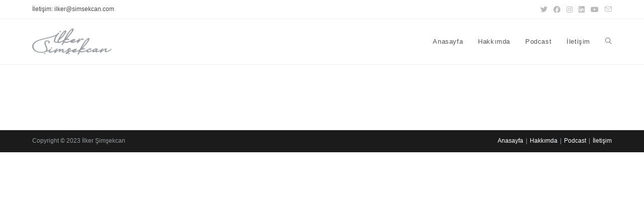

--- FILE ---
content_type: text/html; charset=UTF-8
request_url: https://ilkersimsekcan.com/icimizden-gecenler/
body_size: 17121
content:
<!DOCTYPE html>
<html class="html" dir="ltr" lang="tr" prefix="og: https://ogp.me/ns#">
<head>
	<meta charset="UTF-8">
	<link rel="profile" href="https://gmpg.org/xfn/11">

	<title>İçimizden Geçenler - İlker Şimşekcan</title>

		<!-- All in One SEO 4.9.3 - aioseo.com -->
	<meta name="robots" content="max-image-preview:large" />
	<link rel="canonical" href="https://ilkersimsekcan.com/icimizden-gecenler/" />
	<meta name="generator" content="All in One SEO (AIOSEO) 4.9.3" />
		<meta property="og:locale" content="tr_TR" />
		<meta property="og:site_name" content="İlker Şimşekcan -" />
		<meta property="og:type" content="article" />
		<meta property="og:title" content="İçimizden Geçenler - İlker Şimşekcan" />
		<meta property="og:url" content="https://ilkersimsekcan.com/icimizden-gecenler/" />
		<meta property="og:image" content="https://ilkersimsekcan.com/wp-content/uploads/2022/12/IMG_1973-scaled.jpg" />
		<meta property="og:image:secure_url" content="https://ilkersimsekcan.com/wp-content/uploads/2022/12/IMG_1973-scaled.jpg" />
		<meta property="article:published_time" content="2023-03-02T11:44:24+00:00" />
		<meta property="article:modified_time" content="2023-03-02T11:44:42+00:00" />
		<meta property="article:publisher" content="https://www.facebook.com/ilkersimsekcan" />
		<meta name="twitter:card" content="summary_large_image" />
		<meta name="twitter:site" content="@ilkersimsekcan" />
		<meta name="twitter:title" content="İçimizden Geçenler - İlker Şimşekcan" />
		<meta name="twitter:creator" content="@ilkersimsekcan" />
		<meta name="twitter:image" content="http://ilkersimsekcan.com/wp-content/uploads/2022/12/IMG_1973-scaled.jpg" />
		<script type="application/ld+json" class="aioseo-schema">
			{"@context":"https:\/\/schema.org","@graph":[{"@type":"BreadcrumbList","@id":"https:\/\/ilkersimsekcan.com\/icimizden-gecenler\/#breadcrumblist","itemListElement":[{"@type":"ListItem","@id":"https:\/\/ilkersimsekcan.com#listItem","position":1,"name":"Ev","item":"https:\/\/ilkersimsekcan.com","nextItem":{"@type":"ListItem","@id":"https:\/\/ilkersimsekcan.com\/icimizden-gecenler\/#listItem","name":"\u0130\u00e7imizden Ge\u00e7enler"}},{"@type":"ListItem","@id":"https:\/\/ilkersimsekcan.com\/icimizden-gecenler\/#listItem","position":2,"name":"\u0130\u00e7imizden Ge\u00e7enler","previousItem":{"@type":"ListItem","@id":"https:\/\/ilkersimsekcan.com#listItem","name":"Ev"}}]},{"@type":"Person","@id":"https:\/\/ilkersimsekcan.com\/#person","name":"ilkersimsekcan","image":{"@type":"ImageObject","@id":"https:\/\/ilkersimsekcan.com\/icimizden-gecenler\/#personImage","url":"https:\/\/secure.gravatar.com\/avatar\/dfa639e0095311b492f7ff4ec859b80626018c924e02e4f35d1b6acc9661121d?s=96&d=mm&r=g","width":96,"height":96,"caption":"ilkersimsekcan"}},{"@type":"WebPage","@id":"https:\/\/ilkersimsekcan.com\/icimizden-gecenler\/#webpage","url":"https:\/\/ilkersimsekcan.com\/icimizden-gecenler\/","name":"\u0130\u00e7imizden Ge\u00e7enler - \u0130lker \u015eim\u015fekcan","inLanguage":"tr-TR","isPartOf":{"@id":"https:\/\/ilkersimsekcan.com\/#website"},"breadcrumb":{"@id":"https:\/\/ilkersimsekcan.com\/icimizden-gecenler\/#breadcrumblist"},"datePublished":"2023-03-02T14:44:24+03:00","dateModified":"2023-03-02T14:44:42+03:00"},{"@type":"WebSite","@id":"https:\/\/ilkersimsekcan.com\/#website","url":"https:\/\/ilkersimsekcan.com\/","name":"\u0130lker \u015eim\u015fekcan","inLanguage":"tr-TR","publisher":{"@id":"https:\/\/ilkersimsekcan.com\/#person"}}]}
		</script>
		<!-- All in One SEO -->


		<!-- Meta Tag Manager -->
		<meta name="application-name" content="İlker Şimşekcan" />
		<meta name="description" content="1983 Ankara doğumludur. Anadolu Üniversitesi İktisat (Örgün) mezunudur. Lise yıllarından bu yana fotoğrafçılık ile ilgilenmektedir. Anadolu Üniversitesi İletişim Fakültesi’nde Prof. Dr. Simber Atay tarafından verilen; “Belgesel Fotoğrafçılık” ve “Fotoğraf Proje Uygulama” dersleri ile birlikte, belgesel fotoğrafçılık alanında ilk temellerini atmıştır. 2014 yılında kurduğu “Pubblica Tasarım” isimli reklam ajansında, ajans başkanlığının yanı sıra, reklam ve tanıtım fotoğrafları da çekmektedir. " />
		<meta name="keywords" content="ilker şimşekcan, fotoğraf, belgesel fotoğraf, çağdaş sanat, aralık mag, " />
		<!-- / Meta Tag Manager -->
<meta name="viewport" content="width=device-width, initial-scale=1"><link rel="alternate" type="application/rss+xml" title="İlker Şimşekcan &raquo; akışı" href="https://ilkersimsekcan.com/feed/" />
<link rel="alternate" type="application/rss+xml" title="İlker Şimşekcan &raquo; yorum akışı" href="https://ilkersimsekcan.com/comments/feed/" />
<link rel="alternate" title="oEmbed (JSON)" type="application/json+oembed" href="https://ilkersimsekcan.com/wp-json/oembed/1.0/embed?url=https%3A%2F%2Filkersimsekcan.com%2Ficimizden-gecenler%2F" />
<link rel="alternate" title="oEmbed (XML)" type="text/xml+oembed" href="https://ilkersimsekcan.com/wp-json/oembed/1.0/embed?url=https%3A%2F%2Filkersimsekcan.com%2Ficimizden-gecenler%2F&#038;format=xml" />
<style id='wp-img-auto-sizes-contain-inline-css'>
img:is([sizes=auto i],[sizes^="auto," i]){contain-intrinsic-size:3000px 1500px}
/*# sourceURL=wp-img-auto-sizes-contain-inline-css */
</style>

<style id='wp-emoji-styles-inline-css'>

	img.wp-smiley, img.emoji {
		display: inline !important;
		border: none !important;
		box-shadow: none !important;
		height: 1em !important;
		width: 1em !important;
		margin: 0 0.07em !important;
		vertical-align: -0.1em !important;
		background: none !important;
		padding: 0 !important;
	}
/*# sourceURL=wp-emoji-styles-inline-css */
</style>
<style id='classic-theme-styles-inline-css'>
/*! This file is auto-generated */
.wp-block-button__link{color:#fff;background-color:#32373c;border-radius:9999px;box-shadow:none;text-decoration:none;padding:calc(.667em + 2px) calc(1.333em + 2px);font-size:1.125em}.wp-block-file__button{background:#32373c;color:#fff;text-decoration:none}
/*# sourceURL=/wp-includes/css/classic-themes.min.css */
</style>
<link rel='stylesheet' id='aioseo/css/src/vue/standalone/blocks/table-of-contents/global.scss-css' href='https://ilkersimsekcan.com/wp-content/plugins/all-in-one-seo-pack/dist/Lite/assets/css/table-of-contents/global.e90f6d47.css?ver=4.9.3' media='all' />
<style id='global-styles-inline-css'>
:root{--wp--preset--aspect-ratio--square: 1;--wp--preset--aspect-ratio--4-3: 4/3;--wp--preset--aspect-ratio--3-4: 3/4;--wp--preset--aspect-ratio--3-2: 3/2;--wp--preset--aspect-ratio--2-3: 2/3;--wp--preset--aspect-ratio--16-9: 16/9;--wp--preset--aspect-ratio--9-16: 9/16;--wp--preset--color--black: #000000;--wp--preset--color--cyan-bluish-gray: #abb8c3;--wp--preset--color--white: #ffffff;--wp--preset--color--pale-pink: #f78da7;--wp--preset--color--vivid-red: #cf2e2e;--wp--preset--color--luminous-vivid-orange: #ff6900;--wp--preset--color--luminous-vivid-amber: #fcb900;--wp--preset--color--light-green-cyan: #7bdcb5;--wp--preset--color--vivid-green-cyan: #00d084;--wp--preset--color--pale-cyan-blue: #8ed1fc;--wp--preset--color--vivid-cyan-blue: #0693e3;--wp--preset--color--vivid-purple: #9b51e0;--wp--preset--gradient--vivid-cyan-blue-to-vivid-purple: linear-gradient(135deg,rgb(6,147,227) 0%,rgb(155,81,224) 100%);--wp--preset--gradient--light-green-cyan-to-vivid-green-cyan: linear-gradient(135deg,rgb(122,220,180) 0%,rgb(0,208,130) 100%);--wp--preset--gradient--luminous-vivid-amber-to-luminous-vivid-orange: linear-gradient(135deg,rgb(252,185,0) 0%,rgb(255,105,0) 100%);--wp--preset--gradient--luminous-vivid-orange-to-vivid-red: linear-gradient(135deg,rgb(255,105,0) 0%,rgb(207,46,46) 100%);--wp--preset--gradient--very-light-gray-to-cyan-bluish-gray: linear-gradient(135deg,rgb(238,238,238) 0%,rgb(169,184,195) 100%);--wp--preset--gradient--cool-to-warm-spectrum: linear-gradient(135deg,rgb(74,234,220) 0%,rgb(151,120,209) 20%,rgb(207,42,186) 40%,rgb(238,44,130) 60%,rgb(251,105,98) 80%,rgb(254,248,76) 100%);--wp--preset--gradient--blush-light-purple: linear-gradient(135deg,rgb(255,206,236) 0%,rgb(152,150,240) 100%);--wp--preset--gradient--blush-bordeaux: linear-gradient(135deg,rgb(254,205,165) 0%,rgb(254,45,45) 50%,rgb(107,0,62) 100%);--wp--preset--gradient--luminous-dusk: linear-gradient(135deg,rgb(255,203,112) 0%,rgb(199,81,192) 50%,rgb(65,88,208) 100%);--wp--preset--gradient--pale-ocean: linear-gradient(135deg,rgb(255,245,203) 0%,rgb(182,227,212) 50%,rgb(51,167,181) 100%);--wp--preset--gradient--electric-grass: linear-gradient(135deg,rgb(202,248,128) 0%,rgb(113,206,126) 100%);--wp--preset--gradient--midnight: linear-gradient(135deg,rgb(2,3,129) 0%,rgb(40,116,252) 100%);--wp--preset--font-size--small: 13px;--wp--preset--font-size--medium: 20px;--wp--preset--font-size--large: 36px;--wp--preset--font-size--x-large: 42px;--wp--preset--spacing--20: 0.44rem;--wp--preset--spacing--30: 0.67rem;--wp--preset--spacing--40: 1rem;--wp--preset--spacing--50: 1.5rem;--wp--preset--spacing--60: 2.25rem;--wp--preset--spacing--70: 3.38rem;--wp--preset--spacing--80: 5.06rem;--wp--preset--shadow--natural: 6px 6px 9px rgba(0, 0, 0, 0.2);--wp--preset--shadow--deep: 12px 12px 50px rgba(0, 0, 0, 0.4);--wp--preset--shadow--sharp: 6px 6px 0px rgba(0, 0, 0, 0.2);--wp--preset--shadow--outlined: 6px 6px 0px -3px rgb(255, 255, 255), 6px 6px rgb(0, 0, 0);--wp--preset--shadow--crisp: 6px 6px 0px rgb(0, 0, 0);}:where(.is-layout-flex){gap: 0.5em;}:where(.is-layout-grid){gap: 0.5em;}body .is-layout-flex{display: flex;}.is-layout-flex{flex-wrap: wrap;align-items: center;}.is-layout-flex > :is(*, div){margin: 0;}body .is-layout-grid{display: grid;}.is-layout-grid > :is(*, div){margin: 0;}:where(.wp-block-columns.is-layout-flex){gap: 2em;}:where(.wp-block-columns.is-layout-grid){gap: 2em;}:where(.wp-block-post-template.is-layout-flex){gap: 1.25em;}:where(.wp-block-post-template.is-layout-grid){gap: 1.25em;}.has-black-color{color: var(--wp--preset--color--black) !important;}.has-cyan-bluish-gray-color{color: var(--wp--preset--color--cyan-bluish-gray) !important;}.has-white-color{color: var(--wp--preset--color--white) !important;}.has-pale-pink-color{color: var(--wp--preset--color--pale-pink) !important;}.has-vivid-red-color{color: var(--wp--preset--color--vivid-red) !important;}.has-luminous-vivid-orange-color{color: var(--wp--preset--color--luminous-vivid-orange) !important;}.has-luminous-vivid-amber-color{color: var(--wp--preset--color--luminous-vivid-amber) !important;}.has-light-green-cyan-color{color: var(--wp--preset--color--light-green-cyan) !important;}.has-vivid-green-cyan-color{color: var(--wp--preset--color--vivid-green-cyan) !important;}.has-pale-cyan-blue-color{color: var(--wp--preset--color--pale-cyan-blue) !important;}.has-vivid-cyan-blue-color{color: var(--wp--preset--color--vivid-cyan-blue) !important;}.has-vivid-purple-color{color: var(--wp--preset--color--vivid-purple) !important;}.has-black-background-color{background-color: var(--wp--preset--color--black) !important;}.has-cyan-bluish-gray-background-color{background-color: var(--wp--preset--color--cyan-bluish-gray) !important;}.has-white-background-color{background-color: var(--wp--preset--color--white) !important;}.has-pale-pink-background-color{background-color: var(--wp--preset--color--pale-pink) !important;}.has-vivid-red-background-color{background-color: var(--wp--preset--color--vivid-red) !important;}.has-luminous-vivid-orange-background-color{background-color: var(--wp--preset--color--luminous-vivid-orange) !important;}.has-luminous-vivid-amber-background-color{background-color: var(--wp--preset--color--luminous-vivid-amber) !important;}.has-light-green-cyan-background-color{background-color: var(--wp--preset--color--light-green-cyan) !important;}.has-vivid-green-cyan-background-color{background-color: var(--wp--preset--color--vivid-green-cyan) !important;}.has-pale-cyan-blue-background-color{background-color: var(--wp--preset--color--pale-cyan-blue) !important;}.has-vivid-cyan-blue-background-color{background-color: var(--wp--preset--color--vivid-cyan-blue) !important;}.has-vivid-purple-background-color{background-color: var(--wp--preset--color--vivid-purple) !important;}.has-black-border-color{border-color: var(--wp--preset--color--black) !important;}.has-cyan-bluish-gray-border-color{border-color: var(--wp--preset--color--cyan-bluish-gray) !important;}.has-white-border-color{border-color: var(--wp--preset--color--white) !important;}.has-pale-pink-border-color{border-color: var(--wp--preset--color--pale-pink) !important;}.has-vivid-red-border-color{border-color: var(--wp--preset--color--vivid-red) !important;}.has-luminous-vivid-orange-border-color{border-color: var(--wp--preset--color--luminous-vivid-orange) !important;}.has-luminous-vivid-amber-border-color{border-color: var(--wp--preset--color--luminous-vivid-amber) !important;}.has-light-green-cyan-border-color{border-color: var(--wp--preset--color--light-green-cyan) !important;}.has-vivid-green-cyan-border-color{border-color: var(--wp--preset--color--vivid-green-cyan) !important;}.has-pale-cyan-blue-border-color{border-color: var(--wp--preset--color--pale-cyan-blue) !important;}.has-vivid-cyan-blue-border-color{border-color: var(--wp--preset--color--vivid-cyan-blue) !important;}.has-vivid-purple-border-color{border-color: var(--wp--preset--color--vivid-purple) !important;}.has-vivid-cyan-blue-to-vivid-purple-gradient-background{background: var(--wp--preset--gradient--vivid-cyan-blue-to-vivid-purple) !important;}.has-light-green-cyan-to-vivid-green-cyan-gradient-background{background: var(--wp--preset--gradient--light-green-cyan-to-vivid-green-cyan) !important;}.has-luminous-vivid-amber-to-luminous-vivid-orange-gradient-background{background: var(--wp--preset--gradient--luminous-vivid-amber-to-luminous-vivid-orange) !important;}.has-luminous-vivid-orange-to-vivid-red-gradient-background{background: var(--wp--preset--gradient--luminous-vivid-orange-to-vivid-red) !important;}.has-very-light-gray-to-cyan-bluish-gray-gradient-background{background: var(--wp--preset--gradient--very-light-gray-to-cyan-bluish-gray) !important;}.has-cool-to-warm-spectrum-gradient-background{background: var(--wp--preset--gradient--cool-to-warm-spectrum) !important;}.has-blush-light-purple-gradient-background{background: var(--wp--preset--gradient--blush-light-purple) !important;}.has-blush-bordeaux-gradient-background{background: var(--wp--preset--gradient--blush-bordeaux) !important;}.has-luminous-dusk-gradient-background{background: var(--wp--preset--gradient--luminous-dusk) !important;}.has-pale-ocean-gradient-background{background: var(--wp--preset--gradient--pale-ocean) !important;}.has-electric-grass-gradient-background{background: var(--wp--preset--gradient--electric-grass) !important;}.has-midnight-gradient-background{background: var(--wp--preset--gradient--midnight) !important;}.has-small-font-size{font-size: var(--wp--preset--font-size--small) !important;}.has-medium-font-size{font-size: var(--wp--preset--font-size--medium) !important;}.has-large-font-size{font-size: var(--wp--preset--font-size--large) !important;}.has-x-large-font-size{font-size: var(--wp--preset--font-size--x-large) !important;}
:where(.wp-block-post-template.is-layout-flex){gap: 1.25em;}:where(.wp-block-post-template.is-layout-grid){gap: 1.25em;}
:where(.wp-block-term-template.is-layout-flex){gap: 1.25em;}:where(.wp-block-term-template.is-layout-grid){gap: 1.25em;}
:where(.wp-block-columns.is-layout-flex){gap: 2em;}:where(.wp-block-columns.is-layout-grid){gap: 2em;}
:root :where(.wp-block-pullquote){font-size: 1.5em;line-height: 1.6;}
/*# sourceURL=global-styles-inline-css */
</style>
<link rel='stylesheet' id='contact-form-7-css' href='https://ilkersimsekcan.com/wp-content/plugins/contact-form-7/includes/css/styles.css?ver=6.1.4' media='all' />
<link rel='stylesheet' id='font-awesome-css' href='https://ilkersimsekcan.com/wp-content/themes/oceanwp/assets/fonts/fontawesome/css/all.min.css?ver=5.15.1' media='all' />
<link rel='stylesheet' id='simple-line-icons-css' href='https://ilkersimsekcan.com/wp-content/themes/oceanwp/assets/css/third/simple-line-icons.min.css?ver=2.4.0' media='all' />
<link rel='stylesheet' id='oceanwp-style-css' href='https://ilkersimsekcan.com/wp-content/themes/oceanwp/assets/css/style.min.css?ver=3.3.6' media='all' />
<style id='oceanwp-style-inline-css'>
body div.wpforms-container-full .wpforms-form input[type=submit]:hover,
			body div.wpforms-container-full .wpforms-form input[type=submit]:active,
			body div.wpforms-container-full .wpforms-form button[type=submit]:hover,
			body div.wpforms-container-full .wpforms-form button[type=submit]:active,
			body div.wpforms-container-full .wpforms-form .wpforms-page-button:hover,
			body div.wpforms-container-full .wpforms-form .wpforms-page-button:active,
			body .wp-core-ui div.wpforms-container-full .wpforms-form input[type=submit]:hover,
			body .wp-core-ui div.wpforms-container-full .wpforms-form input[type=submit]:active,
			body .wp-core-ui div.wpforms-container-full .wpforms-form button[type=submit]:hover,
			body .wp-core-ui div.wpforms-container-full .wpforms-form button[type=submit]:active,
			body .wp-core-ui div.wpforms-container-full .wpforms-form .wpforms-page-button:hover,
			body .wp-core-ui div.wpforms-container-full .wpforms-form .wpforms-page-button:active {
					background: linear-gradient(0deg, rgba(0, 0, 0, 0.2), rgba(0, 0, 0, 0.2)), var(--wpforms-button-background-color-alt, var(--wpforms-button-background-color)) !important;
			}
/*# sourceURL=oceanwp-style-inline-css */
</style>
<link rel='stylesheet' id='dflip-style-css' href='https://ilkersimsekcan.com/wp-content/plugins/3d-flipbook-dflip-lite/assets/css/dflip.min.css?ver=2.4.20' media='all' />
<link rel='stylesheet' id='elementor-icons-css' href='https://ilkersimsekcan.com/wp-content/plugins/elementor/assets/lib/eicons/css/elementor-icons.min.css?ver=5.46.0' media='all' />
<link rel='stylesheet' id='elementor-frontend-css' href='https://ilkersimsekcan.com/wp-content/plugins/elementor/assets/css/frontend.min.css?ver=3.34.4' media='all' />
<link rel='stylesheet' id='elementor-post-5-css' href='https://ilkersimsekcan.com/wp-content/uploads/elementor/css/post-5.css?ver=1769730968' media='all' />
<link rel='stylesheet' id='elementor-pro-css' href='https://ilkersimsekcan.com/wp-content/plugins/pro-elements/assets/css/frontend.min.css?ver=3.21.3' media='all' />
<link rel='stylesheet' id='elementor-post-339-css' href='https://ilkersimsekcan.com/wp-content/uploads/elementor/css/post-339.css?ver=1769779083' media='all' />
<link rel='stylesheet' id='eael-general-css' href='https://ilkersimsekcan.com/wp-content/plugins/essential-addons-for-elementor-lite/assets/front-end/css/view/general.min.css?ver=5.9.23' media='all' />
<link rel='stylesheet' id='elementor-gf-local-roboto-css' href="https://ilkersimsekcan.com/wp-content/uploads/elementor/google-fonts/css/roboto.css?ver=1742258476" media='all' />
<link rel='stylesheet' id='elementor-gf-local-robotoslab-css' href="https://ilkersimsekcan.com/wp-content/uploads/elementor/google-fonts/css/robotoslab.css?ver=1742258481" media='all' />
<script src="https://ilkersimsekcan.com/wp-includes/js/jquery/jquery.min.js?ver=3.7.1" id="jquery-core-js"></script>
<script src="https://ilkersimsekcan.com/wp-includes/js/jquery/jquery-migrate.min.js?ver=3.4.1" id="jquery-migrate-js"></script>
<link rel="https://api.w.org/" href="https://ilkersimsekcan.com/wp-json/" /><link rel="alternate" title="JSON" type="application/json" href="https://ilkersimsekcan.com/wp-json/wp/v2/pages/339" /><link rel="EditURI" type="application/rsd+xml" title="RSD" href="https://ilkersimsekcan.com/xmlrpc.php?rsd" />
<meta name="generator" content="WordPress 6.9" />
<link rel='shortlink' href='https://ilkersimsekcan.com/?p=339' />
<meta name="generator" content="Elementor 3.34.4; features: additional_custom_breakpoints; settings: css_print_method-external, google_font-enabled, font_display-swap">
			<style>
				.e-con.e-parent:nth-of-type(n+4):not(.e-lazyloaded):not(.e-no-lazyload),
				.e-con.e-parent:nth-of-type(n+4):not(.e-lazyloaded):not(.e-no-lazyload) * {
					background-image: none !important;
				}
				@media screen and (max-height: 1024px) {
					.e-con.e-parent:nth-of-type(n+3):not(.e-lazyloaded):not(.e-no-lazyload),
					.e-con.e-parent:nth-of-type(n+3):not(.e-lazyloaded):not(.e-no-lazyload) * {
						background-image: none !important;
					}
				}
				@media screen and (max-height: 640px) {
					.e-con.e-parent:nth-of-type(n+2):not(.e-lazyloaded):not(.e-no-lazyload),
					.e-con.e-parent:nth-of-type(n+2):not(.e-lazyloaded):not(.e-no-lazyload) * {
						background-image: none !important;
					}
				}
			</style>
			<!-- OceanWP CSS -->
<style type="text/css">
/* General CSS */a:hover,a.light:hover,.theme-heading .text::before,.theme-heading .text::after,#top-bar-content >a:hover,#top-bar-social li.oceanwp-email a:hover,#site-navigation-wrap .dropdown-menu >li >a:hover,#site-header.medium-header #medium-searchform button:hover,.oceanwp-mobile-menu-icon a:hover,.blog-entry.post .blog-entry-header .entry-title a:hover,.blog-entry.post .blog-entry-readmore a:hover,.blog-entry.thumbnail-entry .blog-entry-category a,ul.meta li a:hover,.dropcap,.single nav.post-navigation .nav-links .title,body .related-post-title a:hover,body #wp-calendar caption,body .contact-info-widget.default i,body .contact-info-widget.big-icons i,body .custom-links-widget .oceanwp-custom-links li a:hover,body .custom-links-widget .oceanwp-custom-links li a:hover:before,body .posts-thumbnails-widget li a:hover,body .social-widget li.oceanwp-email a:hover,.comment-author .comment-meta .comment-reply-link,#respond #cancel-comment-reply-link:hover,#footer-widgets .footer-box a:hover,#footer-bottom a:hover,#footer-bottom #footer-bottom-menu a:hover,.sidr a:hover,.sidr-class-dropdown-toggle:hover,.sidr-class-menu-item-has-children.active >a,.sidr-class-menu-item-has-children.active >a >.sidr-class-dropdown-toggle,input[type=checkbox]:checked:before{color:#f8e157}.single nav.post-navigation .nav-links .title .owp-icon use,.blog-entry.post .blog-entry-readmore a:hover .owp-icon use,body .contact-info-widget.default .owp-icon use,body .contact-info-widget.big-icons .owp-icon use{stroke:#f8e157}input[type="button"],input[type="reset"],input[type="submit"],button[type="submit"],.button,#site-navigation-wrap .dropdown-menu >li.btn >a >span,.thumbnail:hover i,.post-quote-content,.omw-modal .omw-close-modal,body .contact-info-widget.big-icons li:hover i,body div.wpforms-container-full .wpforms-form input[type=submit],body div.wpforms-container-full .wpforms-form button[type=submit],body div.wpforms-container-full .wpforms-form .wpforms-page-button{background-color:#f8e157}.thumbnail:hover .link-post-svg-icon{background-color:#f8e157}body .contact-info-widget.big-icons li:hover .owp-icon{background-color:#f8e157}.widget-title{border-color:#f8e157}blockquote{border-color:#f8e157}#searchform-dropdown{border-color:#f8e157}.dropdown-menu .sub-menu{border-color:#f8e157}.blog-entry.large-entry .blog-entry-readmore a:hover{border-color:#f8e157}.oceanwp-newsletter-form-wrap input[type="email"]:focus{border-color:#f8e157}.social-widget li.oceanwp-email a:hover{border-color:#f8e157}#respond #cancel-comment-reply-link:hover{border-color:#f8e157}body .contact-info-widget.big-icons li:hover i{border-color:#f8e157}#footer-widgets .oceanwp-newsletter-form-wrap input[type="email"]:focus{border-color:#f8e157}blockquote,.wp-block-quote{border-left-color:#f8e157}body .contact-info-widget.big-icons li:hover .owp-icon{border-color:#f8e157}input[type="button"]:hover,input[type="reset"]:hover,input[type="submit"]:hover,button[type="submit"]:hover,input[type="button"]:focus,input[type="reset"]:focus,input[type="submit"]:focus,button[type="submit"]:focus,.button:hover,.button:focus,#site-navigation-wrap .dropdown-menu >li.btn >a:hover >span,.post-quote-author,.omw-modal .omw-close-modal:hover,body div.wpforms-container-full .wpforms-form input[type=submit]:hover,body div.wpforms-container-full .wpforms-form button[type=submit]:hover,body div.wpforms-container-full .wpforms-form .wpforms-page-button:hover{background-color:#f8e157}a:hover{color:#f8e157}a:hover .owp-icon use{stroke:#f8e157}.page-header,.has-transparent-header .page-header{padding:39px 0 34px 0}/* Header CSS */#site-header-inner{padding:8px 0 8px 0}#site-header.has-header-media .overlay-header-media{background-color:rgba(0,0,0,0.5)}#site-logo #site-logo-inner a img,#site-header.center-header #site-navigation-wrap .middle-site-logo a img{max-width:158px}#site-header #site-logo #site-logo-inner a img,#site-header.center-header #site-navigation-wrap .middle-site-logo a img{max-height:99px}#site-logo a.site-logo-text{color:#979b9e}#site-logo a.site-logo-text:hover{color:#f8e157}/* Top Bar CSS */#top-bar-content a:hover,#top-bar-social-alt a:hover{color:#f8e157}#top-bar-social li a:hover{color:#f8e157!important}#top-bar-social li a:hover .owp-icon use{stroke:#f8e157!important}/* Footer Widgets CSS */#footer-widgets .footer-box a,#footer-widgets a{color:#979b9e}/* Footer Bottom CSS */#footer-bottom,#footer-bottom p{color:#979b9e}
</style></head>

<body class="wp-singular page-template-default page page-id-339 wp-custom-logo wp-embed-responsive wp-theme-oceanwp oceanwp-theme dropdown-mobile default-breakpoint content-full-width content-max-width has-topbar page-header-disabled has-breadcrumbs fpt-template-oceanwp elementor-default elementor-kit-5 elementor-page elementor-page-339 modula-best-grid-gallery" itemscope="itemscope" itemtype="https://schema.org/WebPage">

	
	
	<div id="outer-wrap" class="site clr">

		<a class="skip-link screen-reader-text" href="#main">Skip to content</a>

		
		<div id="wrap" class="clr">

			

<div id="top-bar-wrap" class="clr">

	<div id="top-bar" class="clr container">

		
		<div id="top-bar-inner" class="clr">

			
	<div id="top-bar-content" class="clr has-content top-bar-left">

		
		
			
				<span class="topbar-content">

					İletişim: <a href="/cdn-cgi/l/email-protection" class="__cf_email__" data-cfemail="88e1e4e3edfac8fbe1e5fbede3ebe9e6a6ebe7e5">[email&#160;protected]</a>
				</span>

				
	</div><!-- #top-bar-content -->



<div id="top-bar-social" class="clr top-bar-right">

	<ul class="clr" aria-label="Social links">

		<li class="oceanwp-twitter"><a href="https://twitter.com/ilkersimsekcan" aria-label="Twitter (opens in a new tab)" target="_blank" rel="noopener noreferrer"><i class=" fab fa-twitter" aria-hidden="true" role="img"></i></a></li><li class="oceanwp-facebook"><a href="https://www.facebook.com/ilkersimsekcan" aria-label="Facebook (opens in a new tab)" target="_blank" rel="noopener noreferrer"><i class=" fab fa-facebook" aria-hidden="true" role="img"></i></a></li><li class="oceanwp-instagram"><a href="https://www.instagram.com/ilkersimsekcan/" aria-label="Instagram (opens in a new tab)" target="_blank" rel="noopener noreferrer"><i class=" fab fa-instagram" aria-hidden="true" role="img"></i></a></li><li class="oceanwp-linkedin"><a href="https://tr.linkedin.com/in/ilkersimsekcan" aria-label="LinkedIn (opens in a new tab)" target="_blank" rel="noopener noreferrer"><i class=" fab fa-linkedin" aria-hidden="true" role="img"></i></a></li><li class="oceanwp-youtube"><a href="https://www.youtube.com/ilkersimsekcan" aria-label="Youtube (opens in a new tab)" target="_blank" rel="noopener noreferrer"><i class=" fab fa-youtube" aria-hidden="true" role="img"></i></a></li><li class="oceanwp-email"><a href="/cdn-cgi/l/email-protection#c1a8e7e2f0f1f9fae7e2f0f1f6faa4e7e2f0f0f5fae7e2f7f5fab2a8e7e2f0f1f8fab2a4aaa2a0afefe7e2f8f8faaeac" aria-label="Send email (opens in your application)" target="_self"><i class=" icon-envelope" aria-hidden="true" role="img"></i></a></li>
	</ul>

</div><!-- #top-bar-social -->

		</div><!-- #top-bar-inner -->

		
	</div><!-- #top-bar -->

</div><!-- #top-bar-wrap -->


			
<header id="site-header" class="minimal-header clr" data-height="74" itemscope="itemscope" itemtype="https://schema.org/WPHeader" role="banner">

	
					
			<div id="site-header-inner" class="clr container">

				
				

<div id="site-logo" class="clr" itemscope itemtype="https://schema.org/Brand" >

	
	<div id="site-logo-inner" class="clr">

		<a href="https://ilkersimsekcan.com/" class="custom-logo-link" rel="home"><img fetchpriority="high" width="2000" height="689" src="https://ilkersimsekcan.com/wp-content/uploads/2022/12/ilker_simsekcan-logo.png" class="custom-logo" alt="İlker Şimşekcan" decoding="async" srcset="https://ilkersimsekcan.com/wp-content/uploads/2022/12/ilker_simsekcan-logo.png 2000w, https://ilkersimsekcan.com/wp-content/uploads/2022/12/ilker_simsekcan-logo-300x103.png 300w, https://ilkersimsekcan.com/wp-content/uploads/2022/12/ilker_simsekcan-logo-1024x353.png 1024w, https://ilkersimsekcan.com/wp-content/uploads/2022/12/ilker_simsekcan-logo-768x265.png 768w, https://ilkersimsekcan.com/wp-content/uploads/2022/12/ilker_simsekcan-logo-1536x529.png 1536w, https://ilkersimsekcan.com/wp-content/uploads/2022/12/ilker_simsekcan-logo-500x172.png 500w, https://ilkersimsekcan.com/wp-content/uploads/2022/12/ilker_simsekcan-logo-800x276.png 800w, https://ilkersimsekcan.com/wp-content/uploads/2022/12/ilker_simsekcan-logo-1280x441.png 1280w, https://ilkersimsekcan.com/wp-content/uploads/2022/12/ilker_simsekcan-logo-1920x661.png 1920w" sizes="(max-width: 2000px) 100vw, 2000px" /></a>
	</div><!-- #site-logo-inner -->

	
	
</div><!-- #site-logo -->

			<div id="site-navigation-wrap" class="clr">
			
			
			
			<nav id="site-navigation" class="navigation main-navigation clr" itemscope="itemscope" itemtype="https://schema.org/SiteNavigationElement" role="navigation" >

				<ul id="menu-anamenu" class="main-menu dropdown-menu sf-menu"><li id="menu-item-41" class="menu-item menu-item-type-post_type menu-item-object-page menu-item-home menu-item-41"><a href="https://ilkersimsekcan.com/" class="menu-link"><span class="text-wrap">Anasayfa</span></a></li><li id="menu-item-40" class="menu-item menu-item-type-post_type menu-item-object-page menu-item-40"><a href="https://ilkersimsekcan.com/hakkimda/" class="menu-link"><span class="text-wrap">Hakkımda</span></a></li><li id="menu-item-618" class="menu-item menu-item-type-post_type menu-item-object-page menu-item-618"><a href="https://ilkersimsekcan.com/podcast/" class="menu-link"><span class="text-wrap">Podcast</span></a></li><li id="menu-item-36" class="menu-item menu-item-type-post_type menu-item-object-page menu-item-36"><a href="https://ilkersimsekcan.com/iletisim/" class="menu-link"><span class="text-wrap">İletişim</span></a></li><li class="search-toggle-li" ><a href="javascript:void(0)" class="site-search-toggle search-dropdown-toggle" aria-label="Search website"><i class=" icon-magnifier" aria-hidden="true" role="img"></i></a></li></ul>
<div id="searchform-dropdown" class="header-searchform-wrap clr" >
	
<form role="search" method="get" class="searchform" action="https://ilkersimsekcan.com/">
	<label for="ocean-search-form-1">
		<span class="screen-reader-text">Search this website</span>
		<input type="search" id="ocean-search-form-1" class="field" autocomplete="off" placeholder="Ara" name="s">
			</label>
	</form>
</div><!-- #searchform-dropdown -->

			</nav><!-- #site-navigation -->

			
			
					</div><!-- #site-navigation-wrap -->
			
		
	
				
	
	<div class="oceanwp-mobile-menu-icon clr mobile-right">

		
		
		
		<a href="#" class="mobile-menu"  aria-label="Mobil Menu">
							<i class="fa fa-bars" aria-hidden="true"></i>
								<span class="oceanwp-text">Menu</span>
				<span class="oceanwp-close-text">Close</span>
						</a>

		
		
		
	</div><!-- #oceanwp-mobile-menu-navbar -->

	

			</div><!-- #site-header-inner -->

			
<div id="mobile-dropdown" class="clr" >

	<nav class="clr" itemscope="itemscope" itemtype="https://schema.org/SiteNavigationElement">

		<ul id="menu-anamenu-1" class="menu"><li class="menu-item menu-item-type-post_type menu-item-object-page menu-item-home menu-item-41"><a href="https://ilkersimsekcan.com/">Anasayfa</a></li>
<li class="menu-item menu-item-type-post_type menu-item-object-page menu-item-40"><a href="https://ilkersimsekcan.com/hakkimda/">Hakkımda</a></li>
<li class="menu-item menu-item-type-post_type menu-item-object-page menu-item-618"><a href="https://ilkersimsekcan.com/podcast/">Podcast</a></li>
<li class="menu-item menu-item-type-post_type menu-item-object-page menu-item-36"><a href="https://ilkersimsekcan.com/iletisim/">İletişim</a></li>
<li class="search-toggle-li" ><a href="javascript:void(0)" class="site-search-toggle search-dropdown-toggle" aria-label="Search website"><i class=" icon-magnifier" aria-hidden="true" role="img"></i></a></li></ul>
<div id="mobile-menu-search" class="clr">
	<form aria-label="Search this website" method="get" action="https://ilkersimsekcan.com/" class="mobile-searchform">
		<input aria-label="Insert search query" value="" class="field" id="ocean-mobile-search-2" type="search" name="s" autocomplete="off" placeholder="Ara" />
		<button aria-label="Submit search" type="submit" class="searchform-submit">
			<i class=" icon-magnifier" aria-hidden="true" role="img"></i>		</button>
					</form>
</div><!-- .mobile-menu-search -->

	</nav>

</div>

			
			
		
		
</header><!-- #site-header -->


			
			<main id="main" class="site-main clr"  role="main">

				
	
	<div id="content-wrap" class="container clr">

		
		<div id="primary" class="content-area clr">

			
			<div id="content" class="site-content clr">

				
				
<article class="single-page-article clr">

	
<div class="entry clr" itemprop="text">

	
			<div data-elementor-type="wp-page" data-elementor-id="339" class="elementor elementor-339" data-elementor-post-type="page">
						<section class="elementor-section elementor-top-section elementor-element elementor-element-c695cf0 elementor-section-boxed elementor-section-height-default elementor-section-height-default" data-id="c695cf0" data-element_type="section">
						<div class="elementor-container elementor-column-gap-default">
					<div class="elementor-column elementor-col-100 elementor-top-column elementor-element elementor-element-e02d34c" data-id="e02d34c" data-element_type="column">
			<div class="elementor-widget-wrap elementor-element-populated">
						<div class="elementor-element elementor-element-bfa65e8 elementor-widget elementor-widget-text-editor" data-id="bfa65e8" data-element_type="widget" data-widget_type="text-editor.default">
				<div class="elementor-widget-container">
									<style>#jtg-336 .modula-item .jtg-social a, .lightbox-socials.jtg-social a{ fill: #ffffff; color: #ffffff }#jtg-336 .modula-item .jtg-social-expandable a, #jtg-336 .modula-item .jtg-social-expandable-icons a{ fill: #ffffff; color: #ffffff }#jtg-336 .modula-item .jtg-social svg, .lightbox-socials.jtg-social svg { height: 16px; width: 16px }#jtg-336 .modula-item .jtg-social-expandable svg { height: 16px; width: 16px }#jtg-336 .modula-item .jtg-social-expandable-icons svg { height: 16px; width: 16px }#jtg-336 .modula-item .jtg-social a:not(:last-child), .lightbox-socials.jtg-social a:not(:last-child) { margin-right: 10px }#jtg-336 .modula-item .jtg-social-expandable-icons { gap: 10px }#jtg-336 .modula-item .figc {color:#ffffff;}#jtg-336 .modula-item .modula-item-content { transform: scale(1); }#jtg-336 { width:100%;}#jtg-336 .modula-items{height:800px;}@media screen and (max-width: 992px) {#jtg-336 .modula-items{height:800px;}}@media screen and (max-width: 768px) {#jtg-336 .modula-items{height:800px;}}#jtg-336 .modula-items .figc p.description { font-size:14px; }#jtg-336 .modula-items .figc p.description { color:#ffffff;}#jtg-336.modula-gallery .modula-item > a, #jtg-336.modula-gallery .modula-item, #jtg-336.modula-gallery .modula-item-content > a:not(.modula-no-follow) { cursor:zoom-in; } #jtg-336.modula-gallery .modula-item-content .modula-no-follow { cursor: default; } @media screen and (max-width:480px){#jtg-336 .modula-item .figc .jtg-title {  font-size: 12px; }#jtg-336 .modula-items .figc p.description { color:#ffffff;font-size:10px; }}</style>
<div  id="jtg-336" class="modula modula-gallery modula-creative-gallery" data-config="{&quot;height&quot;:800,&quot;tabletHeight&quot;:800,&quot;mobileHeight&quot;:800,&quot;desktopHeight&quot;:800,&quot;enableTwitter&quot;:false,&quot;enableWhatsapp&quot;:false,&quot;enableFacebook&quot;:false,&quot;enablePinterest&quot;:false,&quot;enableLinkedin&quot;:false,&quot;enableEmail&quot;:false,&quot;randomFactor&quot;:0.5,&quot;type&quot;:&quot;creative-gallery&quot;,&quot;columns&quot;:12,&quot;gutter&quot;:10,&quot;mobileGutter&quot;:10,&quot;tabletGutter&quot;:10,&quot;desktopGutter&quot;:10,&quot;enableResponsive&quot;:&quot;0&quot;,&quot;tabletColumns&quot;:&quot;2&quot;,&quot;mobileColumns&quot;:&quot;1&quot;,&quot;lazyLoad&quot;:0,&quot;lightboxOpts&quot;:{&quot;animated&quot;:true,&quot;Thumbs&quot;:{&quot;type&quot;:&quot;modern&quot;,&quot;showOnStart&quot;:false},&quot;Toolbar&quot;:{&quot;display&quot;:{&quot;right&quot;:[&quot;close&quot;]},&quot;enabled&quot;:true},&quot;Carousel&quot;:{&quot;Panzoom&quot;:{&quot;touch&quot;:false},&quot;infinite&quot;:false},&quot;keyboard&quot;:{&quot;Escape&quot;:&quot;close&quot;,&quot;Delete&quot;:&quot;close&quot;,&quot;Backspace&quot;:&quot;close&quot;,&quot;PageUp&quot;:false,&quot;PageDown&quot;:false,&quot;ArrowUp&quot;:false,&quot;ArrowDown&quot;:false,&quot;ArrowRight&quot;:false,&quot;ArrowLeft&quot;:false},&quot;touch&quot;:false,&quot;backdropClick&quot;:false,&quot;l10n&quot;:{&quot;CLOSE&quot;:&quot;Close&quot;,&quot;NEXT&quot;:&quot;Next&quot;,&quot;PREV&quot;:&quot;Previous&quot;,&quot;Error&quot;:&quot;The requested content cannot be loaded. Please try again later.&quot;,&quot;PLAY_START&quot;:&quot;Start slideshow&quot;,&quot;PLAY_STOP&quot;:&quot;Pause slideshow&quot;,&quot;FULL_SCREEN&quot;:&quot;Full screen&quot;,&quot;THUMBS&quot;:&quot;Thumbnails&quot;,&quot;DOWNLOAD&quot;:&quot;Download&quot;,&quot;SHARE&quot;:&quot;Share&quot;,&quot;ZOOM&quot;:&quot;Zoom&quot;,&quot;EMAIL&quot;:&quot;Here is the link to the image : %%image_link%% and this is the link to the gallery : %%gallery_link%%&quot;,&quot;MODAL&quot;:&quot;You can close this modal content with the ESC key&quot;,&quot;ERROR&quot;:&quot;Something Went Wrong, Please Try Again Later&quot;,&quot;IMAGE_ERROR&quot;:&quot;Image Not Found&quot;,&quot;ELEMENT_NOT_FOUND&quot;:&quot;HTML Element Not Found&quot;,&quot;AJAX_NOT_FOUND&quot;:&quot;Error Loading AJAX : Not Found&quot;,&quot;AJAX_FORBIDDEN&quot;:&quot;Error Loading AJAX : Forbidden&quot;,&quot;IFRAME_ERROR&quot;:&quot;Error Loading Page&quot;,&quot;TOGGLE_ZOOM&quot;:&quot;Toggle zoom level&quot;,&quot;TOGGLE_THUMBS&quot;:&quot;Toggle thumbnails&quot;,&quot;TOGGLE_SLIDESHOW&quot;:&quot;Toggle slideshow&quot;,&quot;TOGGLE_FULLSCREEN&quot;:&quot;Toggle full-screen mode&quot;},&quot;Images&quot;:{&quot;Panzoom&quot;:{&quot;maxScale&quot;:2}},&quot;mainClass&quot;:&quot;modula-fancybox-container modula-lightbox-jtg-336&quot;,&quot;Html&quot;:{&quot;videoAutoplay&quot;:0,&quot;videoTpl&quot;:&quot;&lt;video class=\&quot;fancybox__html5video\&quot; controls muted playsinline controlsList controlsList=\&quot;nodownload\&quot; poster=\&quot;{{poster}}\&quot; src=\&quot;{{src}}\&quot; type=\&quot;{{format}}\&quot; &gt;  Sorry, your browser doesn&#039;t support embedded videos, &lt;a href=\&quot;{{src}}\&quot;&gt; download &lt;\/a&gt; and watch with your favorite video player! &lt;\/video&gt;&quot;}},&quot;inView&quot;:false,&quot;email_subject&quot;:&quot;Check out this awesome image !!&quot;,&quot;email_message&quot;:&quot;Here is the link to the image : %%image_link%% and this is the link to the gallery : %%gallery_link%%&quot;,&quot;lightbox&quot;:&quot;fancybox&quot;}">

	
	<div  class="modula-items">
				
	</div>

	
	
	<script data-cfasync="false" src="/cdn-cgi/scripts/5c5dd728/cloudflare-static/email-decode.min.js"></script><script type="application/ld+json">
	{
		"@context": "http://schema.org",
		"@type"   : "ImageGallery",
		"id"      : "https://ilkersimsekcan.com/icimizden-gecenler/",
		"url"     : "https://ilkersimsekcan.com/icimizden-gecenler/"
	}

	</script>

	
</div>
								</div>
				</div>
					</div>
		</div>
					</div>
		</section>
				</div>
		
	
</div>

</article>

				
			</div><!-- #content -->

			
		</div><!-- #primary -->

		
	</div><!-- #content-wrap -->

	

	</main><!-- #main -->

	
	
	
		
<footer id="footer" class="site-footer" itemscope="itemscope" itemtype="https://schema.org/WPFooter" role="contentinfo">

	
	<div id="footer-inner" class="clr">

		

<div id="footer-bottom" class="clr">

	
	<div id="footer-bottom-inner" class="container clr">

		
			<div id="footer-bottom-menu" class="navigation clr">

				<div class="menu-anamenu-container"><ul id="menu-anamenu-2" class="menu"><li class="menu-item menu-item-type-post_type menu-item-object-page menu-item-home menu-item-41"><a href="https://ilkersimsekcan.com/">Anasayfa</a></li>
<li class="menu-item menu-item-type-post_type menu-item-object-page menu-item-40"><a href="https://ilkersimsekcan.com/hakkimda/">Hakkımda</a></li>
<li class="menu-item menu-item-type-post_type menu-item-object-page menu-item-618"><a href="https://ilkersimsekcan.com/podcast/">Podcast</a></li>
<li class="menu-item menu-item-type-post_type menu-item-object-page menu-item-36"><a href="https://ilkersimsekcan.com/iletisim/">İletişim</a></li>
</ul></div>
			</div><!-- #footer-bottom-menu -->

			
		
			<div id="copyright" class="clr" role="contentinfo">
				Copyright © 2023 İlker Şimşekcan			</div><!-- #copyright -->

			
	</div><!-- #footer-bottom-inner -->

	
</div><!-- #footer-bottom -->


	</div><!-- #footer-inner -->

	
</footer><!-- #footer -->

	
	
</div><!-- #wrap -->


</div><!-- #outer-wrap -->



<a aria-label="Scroll to the top of the page" href="#" id="scroll-top" class="scroll-top-right"><i class=" fa fa-angle-up" aria-hidden="true" role="img"></i></a>




<script type="speculationrules">
{"prefetch":[{"source":"document","where":{"and":[{"href_matches":"/*"},{"not":{"href_matches":["/wp-*.php","/wp-admin/*","/wp-content/uploads/*","/wp-content/*","/wp-content/plugins/*","/wp-content/themes/oceanwp/*","/*\\?(.+)"]}},{"not":{"selector_matches":"a[rel~=\"nofollow\"]"}},{"not":{"selector_matches":".no-prefetch, .no-prefetch a"}}]},"eagerness":"conservative"}]}
</script>
			<script>
				const lazyloadRunObserver = () => {
					const lazyloadBackgrounds = document.querySelectorAll( `.e-con.e-parent:not(.e-lazyloaded)` );
					const lazyloadBackgroundObserver = new IntersectionObserver( ( entries ) => {
						entries.forEach( ( entry ) => {
							if ( entry.isIntersecting ) {
								let lazyloadBackground = entry.target;
								if( lazyloadBackground ) {
									lazyloadBackground.classList.add( 'e-lazyloaded' );
								}
								lazyloadBackgroundObserver.unobserve( entry.target );
							}
						});
					}, { rootMargin: '200px 0px 200px 0px' } );
					lazyloadBackgrounds.forEach( ( lazyloadBackground ) => {
						lazyloadBackgroundObserver.observe( lazyloadBackground );
					} );
				};
				const events = [
					'DOMContentLoaded',
					'elementor/lazyload/observe',
				];
				events.forEach( ( event ) => {
					document.addEventListener( event, lazyloadRunObserver );
				} );
			</script>
			<link rel='stylesheet' id='modula-css' href='https://ilkersimsekcan.com/wp-content/plugins/modula-best-grid-gallery/assets/css/front.css?ver=2.13.8' media='all' />
<script src="https://ilkersimsekcan.com/wp-includes/js/dist/hooks.min.js?ver=dd5603f07f9220ed27f1" id="wp-hooks-js"></script>
<script src="https://ilkersimsekcan.com/wp-includes/js/dist/i18n.min.js?ver=c26c3dc7bed366793375" id="wp-i18n-js"></script>
<script id="wp-i18n-js-after">
wp.i18n.setLocaleData( { 'text direction\u0004ltr': [ 'ltr' ] } );
//# sourceURL=wp-i18n-js-after
</script>
<script src="https://ilkersimsekcan.com/wp-content/plugins/contact-form-7/includes/swv/js/index.js?ver=6.1.4" id="swv-js"></script>
<script id="contact-form-7-js-translations">
( function( domain, translations ) {
	var localeData = translations.locale_data[ domain ] || translations.locale_data.messages;
	localeData[""].domain = domain;
	wp.i18n.setLocaleData( localeData, domain );
} )( "contact-form-7", {"translation-revision-date":"2026-01-19 21:19:08+0000","generator":"GlotPress\/4.0.3","domain":"messages","locale_data":{"messages":{"":{"domain":"messages","plural-forms":"nplurals=2; plural=n > 1;","lang":"tr"},"This contact form is placed in the wrong place.":["Bu ileti\u015fim formu yanl\u0131\u015f yere yerle\u015ftirilmi\u015f."],"Error:":["Hata:"]}},"comment":{"reference":"includes\/js\/index.js"}} );
//# sourceURL=contact-form-7-js-translations
</script>
<script id="contact-form-7-js-before">
var wpcf7 = {
    "api": {
        "root": "https:\/\/ilkersimsekcan.com\/wp-json\/",
        "namespace": "contact-form-7\/v1"
    },
    "cached": 1
};
//# sourceURL=contact-form-7-js-before
</script>
<script src="https://ilkersimsekcan.com/wp-content/plugins/contact-form-7/includes/js/index.js?ver=6.1.4" id="contact-form-7-js"></script>
<script src="https://ilkersimsekcan.com/wp-includes/js/imagesloaded.min.js?ver=5.0.0" id="imagesloaded-js"></script>
<script id="oceanwp-main-js-extra">
var oceanwpLocalize = {"nonce":"ecbd508221","isRTL":"","menuSearchStyle":"drop_down","mobileMenuSearchStyle":"disabled","sidrSource":null,"sidrDisplace":"1","sidrSide":"left","sidrDropdownTarget":"link","verticalHeaderTarget":"link","customSelects":".woocommerce-ordering .orderby, #dropdown_product_cat, .widget_categories select, .widget_archive select, .single-product .variations_form .variations select"};
//# sourceURL=oceanwp-main-js-extra
</script>
<script src="https://ilkersimsekcan.com/wp-content/themes/oceanwp/assets/js/theme.min.js?ver=3.3.6" id="oceanwp-main-js"></script>
<script src="https://ilkersimsekcan.com/wp-content/themes/oceanwp/assets/js/drop-down-mobile-menu.min.js?ver=3.3.6" id="oceanwp-drop-down-mobile-menu-js"></script>
<script src="https://ilkersimsekcan.com/wp-content/themes/oceanwp/assets/js/drop-down-search.min.js?ver=3.3.6" id="oceanwp-drop-down-search-js"></script>
<script src="https://ilkersimsekcan.com/wp-content/themes/oceanwp/assets/js/vendors/magnific-popup.min.js?ver=3.3.6" id="ow-magnific-popup-js"></script>
<script src="https://ilkersimsekcan.com/wp-content/themes/oceanwp/assets/js/ow-lightbox.min.js?ver=3.3.6" id="oceanwp-lightbox-js"></script>
<script src="https://ilkersimsekcan.com/wp-content/themes/oceanwp/assets/js/vendors/flickity.pkgd.min.js?ver=3.3.6" id="ow-flickity-js"></script>
<script src="https://ilkersimsekcan.com/wp-content/themes/oceanwp/assets/js/ow-slider.min.js?ver=3.3.6" id="oceanwp-slider-js"></script>
<script src="https://ilkersimsekcan.com/wp-content/themes/oceanwp/assets/js/scroll-effect.min.js?ver=3.3.6" id="oceanwp-scroll-effect-js"></script>
<script src="https://ilkersimsekcan.com/wp-content/themes/oceanwp/assets/js/scroll-top.min.js?ver=3.3.6" id="oceanwp-scroll-top-js"></script>
<script src="https://ilkersimsekcan.com/wp-content/themes/oceanwp/assets/js/select.min.js?ver=3.3.6" id="oceanwp-select-js"></script>
<script src="https://ilkersimsekcan.com/wp-content/plugins/3d-flipbook-dflip-lite/assets/js/dflip.min.js?ver=2.4.20" id="dflip-script-js"></script>
<script src="https://ilkersimsekcan.com/wp-content/plugins/elementor/assets/js/webpack.runtime.min.js?ver=3.34.4" id="elementor-webpack-runtime-js"></script>
<script src="https://ilkersimsekcan.com/wp-content/plugins/elementor/assets/js/frontend-modules.min.js?ver=3.34.4" id="elementor-frontend-modules-js"></script>
<script src="https://ilkersimsekcan.com/wp-includes/js/jquery/ui/core.min.js?ver=1.13.3" id="jquery-ui-core-js"></script>
<script id="elementor-frontend-js-before">
var elementorFrontendConfig = {"environmentMode":{"edit":false,"wpPreview":false,"isScriptDebug":false},"i18n":{"shareOnFacebook":"Facebook\u2019ta payla\u015f","shareOnTwitter":"Twitter\u2019da payla\u015f\u0131n","pinIt":"Sabitle","download":"\u0130ndir","downloadImage":"G\u00f6rseli indir","fullscreen":"Tam Ekran","zoom":"Yak\u0131nla\u015ft\u0131r","share":"Payla\u015f","playVideo":"Videoyu Oynat","previous":"\u00d6nceki","next":"Sonraki","close":"Kapat","a11yCarouselPrevSlideMessage":"\u00d6nceki Slayt","a11yCarouselNextSlideMessage":"Sonraki Slayt","a11yCarouselFirstSlideMessage":"Bu ilk slayt","a11yCarouselLastSlideMessage":"Bu son slayt","a11yCarouselPaginationBulletMessage":"Slayta Git"},"is_rtl":false,"breakpoints":{"xs":0,"sm":480,"md":768,"lg":1025,"xl":1440,"xxl":1600},"responsive":{"breakpoints":{"mobile":{"label":"Mobil Portre","value":767,"default_value":767,"direction":"max","is_enabled":true},"mobile_extra":{"label":"Mobil G\u00f6r\u00fcn\u00fcm\u00fc","value":880,"default_value":880,"direction":"max","is_enabled":false},"tablet":{"label":"Tablet Portresi","value":1024,"default_value":1024,"direction":"max","is_enabled":true},"tablet_extra":{"label":"Tablet G\u00f6r\u00fcn\u00fcm\u00fc","value":1200,"default_value":1200,"direction":"max","is_enabled":false},"laptop":{"label":"Diz\u00fcst\u00fc bilgisayar","value":1366,"default_value":1366,"direction":"max","is_enabled":false},"widescreen":{"label":"Geni\u015f ekran","value":2400,"default_value":2400,"direction":"min","is_enabled":false}},"hasCustomBreakpoints":false},"version":"3.34.4","is_static":false,"experimentalFeatures":{"additional_custom_breakpoints":true,"theme_builder_v2":true,"home_screen":true,"global_classes_should_enforce_capabilities":true,"e_variables":true,"cloud-library":true,"e_opt_in_v4_page":true,"e_interactions":true,"e_editor_one":true,"import-export-customization":true,"form-submissions":true},"urls":{"assets":"https:\/\/ilkersimsekcan.com\/wp-content\/plugins\/elementor\/assets\/","ajaxurl":"https:\/\/ilkersimsekcan.com\/wp-admin\/admin-ajax.php","uploadUrl":"http:\/\/ilkersimsekcan.com\/wp-content\/uploads"},"nonces":{"floatingButtonsClickTracking":"f400a40e9f"},"swiperClass":"swiper","settings":{"page":[],"editorPreferences":[]},"kit":{"active_breakpoints":["viewport_mobile","viewport_tablet"],"global_image_lightbox":"yes","lightbox_enable_counter":"yes","lightbox_enable_fullscreen":"yes","lightbox_enable_zoom":"yes","lightbox_enable_share":"yes","lightbox_title_src":"title","lightbox_description_src":"description"},"post":{"id":339,"title":"%C4%B0%C3%A7imizden%20Ge%C3%A7enler%20-%20%C4%B0lker%20%C5%9Eim%C5%9Fekcan","excerpt":"","featuredImage":false}};
//# sourceURL=elementor-frontend-js-before
</script>
<script src="https://ilkersimsekcan.com/wp-content/plugins/elementor/assets/js/frontend.min.js?ver=3.34.4" id="elementor-frontend-js"></script>
<script id="eael-general-js-extra">
var localize = {"ajaxurl":"https://ilkersimsekcan.com/wp-admin/admin-ajax.php","nonce":"093b3ee052","i18n":{"added":"Added ","compare":"Compare","loading":"Loading..."},"eael_translate_text":{"required_text":"is a required field","invalid_text":"Invalid","billing_text":"Billing","shipping_text":"Shipping","fg_mfp_counter_text":"of"},"page_permalink":"https://ilkersimsekcan.com/icimizden-gecenler/","cart_redirectition":"","cart_page_url":"","el_breakpoints":{"mobile":{"label":"Mobil Portre","value":767,"default_value":767,"direction":"max","is_enabled":true},"mobile_extra":{"label":"Mobil G\u00f6r\u00fcn\u00fcm\u00fc","value":880,"default_value":880,"direction":"max","is_enabled":false},"tablet":{"label":"Tablet Portresi","value":1024,"default_value":1024,"direction":"max","is_enabled":true},"tablet_extra":{"label":"Tablet G\u00f6r\u00fcn\u00fcm\u00fc","value":1200,"default_value":1200,"direction":"max","is_enabled":false},"laptop":{"label":"Diz\u00fcst\u00fc bilgisayar","value":1366,"default_value":1366,"direction":"max","is_enabled":false},"widescreen":{"label":"Geni\u015f ekran","value":2400,"default_value":2400,"direction":"min","is_enabled":false}}};
//# sourceURL=eael-general-js-extra
</script>
<script src="https://ilkersimsekcan.com/wp-content/plugins/essential-addons-for-elementor-lite/assets/front-end/js/view/general.min.js?ver=5.9.23" id="eael-general-js"></script>
<script src="https://ilkersimsekcan.com/wp-content/plugins/pro-elements/assets/js/webpack-pro.runtime.min.js?ver=3.21.3" id="elementor-pro-webpack-runtime-js"></script>
<script id="elementor-pro-frontend-js-before">
var ElementorProFrontendConfig = {"ajaxurl":"https:\/\/ilkersimsekcan.com\/wp-admin\/admin-ajax.php","nonce":"7cc8244095","urls":{"assets":"https:\/\/ilkersimsekcan.com\/wp-content\/plugins\/pro-elements\/assets\/","rest":"https:\/\/ilkersimsekcan.com\/wp-json\/"},"shareButtonsNetworks":{"facebook":{"title":"Facebook","has_counter":true},"twitter":{"title":"Twitter"},"linkedin":{"title":"LinkedIn","has_counter":true},"pinterest":{"title":"Pinterest","has_counter":true},"reddit":{"title":"Reddit","has_counter":true},"vk":{"title":"VK","has_counter":true},"odnoklassniki":{"title":"OK","has_counter":true},"tumblr":{"title":"Tumblr"},"digg":{"title":"Digg"},"skype":{"title":"Skype"},"stumbleupon":{"title":"StumbleUpon","has_counter":true},"mix":{"title":"Mix"},"telegram":{"title":"Telegram"},"pocket":{"title":"Pocket","has_counter":true},"xing":{"title":"XING","has_counter":true},"whatsapp":{"title":"WhatsApp"},"email":{"title":"Email"},"print":{"title":"Print"}},"facebook_sdk":{"lang":"tr_TR","app_id":""},"lottie":{"defaultAnimationUrl":"https:\/\/ilkersimsekcan.com\/wp-content\/plugins\/pro-elements\/modules\/lottie\/assets\/animations\/default.json"}};
//# sourceURL=elementor-pro-frontend-js-before
</script>
<script src="https://ilkersimsekcan.com/wp-content/plugins/pro-elements/assets/js/frontend.min.js?ver=3.21.3" id="elementor-pro-frontend-js"></script>
<script src="https://ilkersimsekcan.com/wp-content/plugins/pro-elements/assets/js/elements-handlers.min.js?ver=3.21.3" id="pro-elements-handlers-js"></script>
<script src="https://ilkersimsekcan.com/wp-content/plugins/modula-best-grid-gallery/assets/js/front/isotope.min.js?ver=2.13.8" id="modula-isotope-js"></script>
<script src="https://ilkersimsekcan.com/wp-content/plugins/modula-best-grid-gallery/assets/js/front/isotope-packery.min.js?ver=2.13.8" id="modula-isotope-packery-js"></script>
<script src="https://ilkersimsekcan.com/wp-content/plugins/modula-best-grid-gallery/assets/js/front/purify.min.js?ver=2.13.8" id="dompurify-js"></script>
<script id="modulaFancybox-js-before">
const ModulaShareButtons = '{\"facebook\":\"<a class=\\\"modula-fancybox-share__button modula-fancybox-share__button--fb\\\" href=\\\"https:\\/\\/www.facebook.com\\/sharer\\/sharer.php?u={modulaShareUrl}\\\">\\n\\t\\t\\t\\t<svg viewBox=\\\"0 0 512 512\\\" xmlns=\\\"http:\\/\\/www.w3.org\\/2000\\/svg\\\"><path d=\\\"m287 456v-299c0-21 6-35 35-35h38v-63c-7-1-29-3-55-3-54 0-91 33-91 94v306m143-254h-205v72h196\\\" \\/><\\/svg>\\n\\t\\t\\t\\t<span>Facebook<\\/span><\\/a>\",\"twitter\":\"<a class=\\\"modula-fancybox-share__button modula-fancybox-share__button--tw\\\" href=\\\"https:\\/\\/twitter.com\\/intent\\/tweet?url={modulaShareUrl}&text={descr}\\\">\\n\\t\\t\\t\\t<svg xmlns=\\\"http:\\/\\/www.w3.org\\/2000\\/svg\\\" viewBox=\\\"0 0 512 512\\\" width=\\\"512px\\\" height=\\\"512px\\\" clip-rule=\\\"evenodd\\\" baseProfile=\\\"basic\\\"><polygon fill=\\\"#fff\\\" points=\\\"437.333,64 105.245,448 66.867,448 393.955,64\\\"\\/><polygon fill=\\\"#1da1f2\\\" fill-rule=\\\"evenodd\\\" points=\\\"332.571,448 83.804,74.667 178.804,74.667 427.571,448\\\" clip-rule=\\\"evenodd\\\"\\/><path fill=\\\"#fff\\\" d=\\\"M168.104,96l219.628,320h-43.733L121.371,96H168.104 M184.723,64H61.538l263.542,384h121.185L184.723,64L184.723,64z\\\"\\/><\\/svg>\\n\\t\\t\\t\\t<span>Twitter<\\/span><\\/a>\",\"pinterest\":\"<a class=\\\"modula-fancybox-share__button modula-fancybox-share__button--pt\\\" href=\\\"https:\\/\\/www.pinterest.com\\/pin\\/create\\/button\\/?url={modulaShareUrl}&description={descr}&media={media}\\\">\\n\\t\\t\\t\\t<svg viewBox=\\\"0 0 512 512\\\" xmlns=\\\"http:\\/\\/www.w3.org\\/2000\\/svg\\\"><path d=\\\"m265 56c-109 0-164 78-164 144 0 39 15 74 47 87 5 2 10 0 12-5l4-19c2-6 1-8-3-13-9-11-15-25-15-45 0-58 43-110 113-110 62 0 96 38 96 88 0 67-30 122-73 122-24 0-42-19-36-44 6-29 20-60 20-81 0-19-10-35-31-35-25 0-44 26-44 60 0 21 7 36 7 36l-30 125c-8 37-1 83 0 87 0 3 4 4 5 2 2-3 32-39 42-75l16-64c8 16 31 29 56 29 74 0 124-67 124-157 0-69-58-132-146-132z\\\" fill=\\\"#fff\\\"\\/><\\/svg>\\n\\t\\t\\t\\t<span>Pinterest<\\/span><\\/a>\",\"whatsapp\":\"<a class=\\\"modula-fancybox-share__button modula-fancybox-share__button--wa\\\" href=\\\"https:\\/\\/api.whatsapp.com\\/send?text={modulaShareUrl}&review_url=true\\\">\\n\\t\\t\\t\\t<svg aria-hidden=\\\"true\\\" focusable=\\\"false\\\" style=\\\"-ms-transform: rotate(360deg); -webkit-transform: rotate(360deg); transform: rotate(360deg);\\\" preserveAspectRatio=\\\"xMidYMid meet\\\" viewBox=\\\"0 0 1536 1600\\\"><path d=\\\"M985 878q13 0 97.5 44t89.5 53q2 5 2 15q0 33-17 76q-16 39-71 65.5T984 1158q-57 0-190-62q-98-45-170-118T476 793q-72-107-71-194v-8q3-91 74-158q24-22 52-22q6 0 18 1.5t19 1.5q19 0 26.5 6.5T610 448q8 20 33 88t25 75q0 21-34.5 57.5T599 715q0 7 5 15q34 73 102 137q56 53 151 101q12 7 22 7q15 0 54-48.5t52-48.5zm-203 530q127 0 243.5-50t200.5-134t134-200.5t50-243.5t-50-243.5T1226 336t-200.5-134T782 152t-243.5 50T338 336T204 536.5T154 780q0 203 120 368l-79 233l242-77q158 104 345 104zm0-1382q153 0 292.5 60T1315 247t161 240.5t60 292.5t-60 292.5t-161 240.5t-240.5 161t-292.5 60q-195 0-365-94L0 1574l136-405Q28 991 28 780q0-153 60-292.5T249 247T489.5 86T782 26z\\\" fill=\\\"currentColor\\\"\\/><\\/svg>\\n\\t\\t\\t\\t<span>WhatsApp<\\/span><\\/a>\",\"linkedin\":\"<a class=\\\"modula-fancybox-share__button modula-fancybox-share__button--li\\\" href=\\\"\\/\\/linkedin.com\\/shareArticle?mini=true&url={modulaShareUrl}\\\">\\n\\t\\t\\t\\t<svg aria-hidden=\\\"true\\\" focusable=\\\"false\\\" data-prefix=\\\"fab\\\" data-icon=\\\"linkedin-in\\\" class=\\\"svg-inline--fa fa-linkedin-in fa-w-14\\\" role=\\\"img\\\" xmlns=\\\"http:\\/\\/www.w3.org\\/2000\\/svg\\\" viewBox=\\\"0 0 448 512\\\"><path fill=\\\"currentColor\\\" d=\\\"M100.28 448H7.4V148.9h92.88zM53.79 108.1C24.09 108.1 0 83.5 0 53.8a53.79 53.79 0 0 1 107.58 0c0 29.7-24.1 54.3-53.79 54.3zM447.9 448h-92.68V302.4c0-34.7-.7-79.2-48.29-79.2-48.29 0-55.69 37.7-55.69 76.7V448h-92.78V148.9h89.08v40.8h1.3c12.4-23.5 42.69-48.3 87.88-48.3 94 0 111.28 61.9 111.28 142.3V448z\\\"><\\/path><\\/svg>\\n\\t\\t\\t\\t<span>LinkedIn<\\/span><\\/a>\",\"email\":\"<a class=\\\"modula-fancybox-share__button modula-fancybox-share__button--email\\\" href=\\\"mailto:?subject={subject}&body={emailMessage}\\\">\\n\\t\\t\\t\\t<svg xmlns=\\\"http:\\/\\/www.w3.org\\/2000\\/svg\\\" width=\\\"24\\\" height=\\\"24\\\" viewBox=\\\"0 0 24 24\\\"><path d=\\\"M0 3v18h24v-18h-24zm6.623 7.929l-4.623 5.712v-9.458l4.623 3.746zm-4.141-5.929h19.035l-9.517 7.713-9.518-7.713zm5.694 7.188l3.824 3.099 3.83-3.104 5.612 6.817h-18.779l5.513-6.812zm9.208-1.264l4.616-3.741v9.348l-4.616-5.607z\\\" fill=\\\"currentColor\\\"><\\/path><\\/svg>\\n\\t\\t\\t\\t<span>Email<\\/span><\\/a>\"}';
//# sourceURL=modulaFancybox-js-before
</script>
<script src="https://ilkersimsekcan.com/wp-content/plugins/modula-best-grid-gallery/assets/js/front/modula-fancybox.min.js?ver=2.13.8" id="modulaFancybox-js"></script>
<script src="https://ilkersimsekcan.com/wp-content/plugins/modula-best-grid-gallery/assets/js/front/fancybox.min.js?ver=2.13.8" id="modula-fancybox-js"></script>
<script id="modula-js-before">
const modulaMetaVars = [];
//# sourceURL=modula-js-before
</script>
<script src="https://ilkersimsekcan.com/wp-content/plugins/modula-best-grid-gallery/assets/js/front/jquery-modula.min.js?ver=2.13.8" id="modula-js"></script>
        <script data-cfasync="false">
            window.dFlipLocation = 'https://ilkersimsekcan.com/wp-content/plugins/3d-flipbook-dflip-lite/assets/';
            window.dFlipWPGlobal = {"text":{"toggleSound":"Turn on\/off Sound","toggleThumbnails":"Toggle Thumbnails","toggleOutline":"Toggle Outline\/Bookmark","previousPage":"Previous Page","nextPage":"Next Page","toggleFullscreen":"Toggle Fullscreen","zoomIn":"Zoom In","zoomOut":"Zoom Out","toggleHelp":"Toggle Help","singlePageMode":"Single Page Mode","doublePageMode":"Double Page Mode","downloadPDFFile":"Download PDF File","gotoFirstPage":"Goto First Page","gotoLastPage":"Goto Last Page","share":"Share","mailSubject":"I wanted you to see this FlipBook","mailBody":"Check out this site {{url}}","loading":"DearFlip: Loading "},"viewerType":"flipbook","moreControls":"download,pageMode,startPage,endPage,sound","hideControls":"","scrollWheel":"false","backgroundColor":"#777","backgroundImage":"","height":"auto","paddingLeft":"20","paddingRight":"20","controlsPosition":"bottom","duration":800,"soundEnable":"true","enableDownload":"true","showSearchControl":"false","showPrintControl":"false","enableAnnotation":false,"enableAnalytics":"false","webgl":"true","hard":"none","maxTextureSize":"1600","rangeChunkSize":"524288","zoomRatio":1.5,"stiffness":3,"pageMode":"0","singlePageMode":"0","pageSize":"0","autoPlay":"false","autoPlayDuration":5000,"autoPlayStart":"false","linkTarget":"2","sharePrefix":"flipbook-"};
        </script>
      <script id="wp-emoji-settings" type="application/json">
{"baseUrl":"https://s.w.org/images/core/emoji/17.0.2/72x72/","ext":".png","svgUrl":"https://s.w.org/images/core/emoji/17.0.2/svg/","svgExt":".svg","source":{"concatemoji":"https://ilkersimsekcan.com/wp-includes/js/wp-emoji-release.min.js?ver=6.9"}}
</script>
<script type="module">
/*! This file is auto-generated */
const a=JSON.parse(document.getElementById("wp-emoji-settings").textContent),o=(window._wpemojiSettings=a,"wpEmojiSettingsSupports"),s=["flag","emoji"];function i(e){try{var t={supportTests:e,timestamp:(new Date).valueOf()};sessionStorage.setItem(o,JSON.stringify(t))}catch(e){}}function c(e,t,n){e.clearRect(0,0,e.canvas.width,e.canvas.height),e.fillText(t,0,0);t=new Uint32Array(e.getImageData(0,0,e.canvas.width,e.canvas.height).data);e.clearRect(0,0,e.canvas.width,e.canvas.height),e.fillText(n,0,0);const a=new Uint32Array(e.getImageData(0,0,e.canvas.width,e.canvas.height).data);return t.every((e,t)=>e===a[t])}function p(e,t){e.clearRect(0,0,e.canvas.width,e.canvas.height),e.fillText(t,0,0);var n=e.getImageData(16,16,1,1);for(let e=0;e<n.data.length;e++)if(0!==n.data[e])return!1;return!0}function u(e,t,n,a){switch(t){case"flag":return n(e,"\ud83c\udff3\ufe0f\u200d\u26a7\ufe0f","\ud83c\udff3\ufe0f\u200b\u26a7\ufe0f")?!1:!n(e,"\ud83c\udde8\ud83c\uddf6","\ud83c\udde8\u200b\ud83c\uddf6")&&!n(e,"\ud83c\udff4\udb40\udc67\udb40\udc62\udb40\udc65\udb40\udc6e\udb40\udc67\udb40\udc7f","\ud83c\udff4\u200b\udb40\udc67\u200b\udb40\udc62\u200b\udb40\udc65\u200b\udb40\udc6e\u200b\udb40\udc67\u200b\udb40\udc7f");case"emoji":return!a(e,"\ud83e\u1fac8")}return!1}function f(e,t,n,a){let r;const o=(r="undefined"!=typeof WorkerGlobalScope&&self instanceof WorkerGlobalScope?new OffscreenCanvas(300,150):document.createElement("canvas")).getContext("2d",{willReadFrequently:!0}),s=(o.textBaseline="top",o.font="600 32px Arial",{});return e.forEach(e=>{s[e]=t(o,e,n,a)}),s}function r(e){var t=document.createElement("script");t.src=e,t.defer=!0,document.head.appendChild(t)}a.supports={everything:!0,everythingExceptFlag:!0},new Promise(t=>{let n=function(){try{var e=JSON.parse(sessionStorage.getItem(o));if("object"==typeof e&&"number"==typeof e.timestamp&&(new Date).valueOf()<e.timestamp+604800&&"object"==typeof e.supportTests)return e.supportTests}catch(e){}return null}();if(!n){if("undefined"!=typeof Worker&&"undefined"!=typeof OffscreenCanvas&&"undefined"!=typeof URL&&URL.createObjectURL&&"undefined"!=typeof Blob)try{var e="postMessage("+f.toString()+"("+[JSON.stringify(s),u.toString(),c.toString(),p.toString()].join(",")+"));",a=new Blob([e],{type:"text/javascript"});const r=new Worker(URL.createObjectURL(a),{name:"wpTestEmojiSupports"});return void(r.onmessage=e=>{i(n=e.data),r.terminate(),t(n)})}catch(e){}i(n=f(s,u,c,p))}t(n)}).then(e=>{for(const n in e)a.supports[n]=e[n],a.supports.everything=a.supports.everything&&a.supports[n],"flag"!==n&&(a.supports.everythingExceptFlag=a.supports.everythingExceptFlag&&a.supports[n]);var t;a.supports.everythingExceptFlag=a.supports.everythingExceptFlag&&!a.supports.flag,a.supports.everything||((t=a.source||{}).concatemoji?r(t.concatemoji):t.wpemoji&&t.twemoji&&(r(t.twemoji),r(t.wpemoji)))});
//# sourceURL=https://ilkersimsekcan.com/wp-includes/js/wp-emoji-loader.min.js
</script>
<script defer src="https://static.cloudflareinsights.com/beacon.min.js/vcd15cbe7772f49c399c6a5babf22c1241717689176015" integrity="sha512-ZpsOmlRQV6y907TI0dKBHq9Md29nnaEIPlkf84rnaERnq6zvWvPUqr2ft8M1aS28oN72PdrCzSjY4U6VaAw1EQ==" data-cf-beacon='{"version":"2024.11.0","token":"b8df8a6d6ec349aca8ccdd895c091ab7","r":1,"server_timing":{"name":{"cfCacheStatus":true,"cfEdge":true,"cfExtPri":true,"cfL4":true,"cfOrigin":true,"cfSpeedBrain":true},"location_startswith":null}}' crossorigin="anonymous"></script>
</body>
</html>


<!-- Page cached by LiteSpeed Cache 7.7 on 2026-01-30 16:18:03 -->